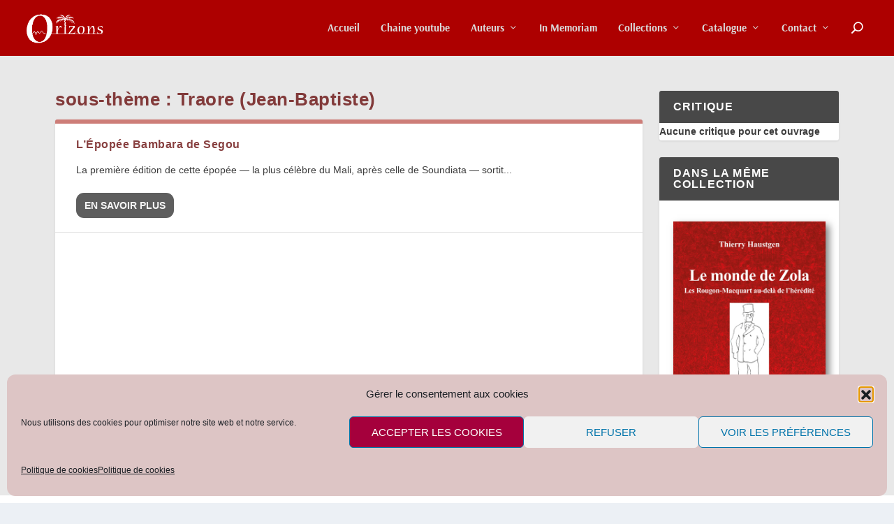

--- FILE ---
content_type: text/css
request_url: https://editionsorizons.fr/wp-content/et-cache/global/et-extra-customizer-cpt-global.min.css?ver=1765962621
body_size: 2620
content:
#main-content .container,.boxed_layout #page-container,.boxed_layout,.boxed_layout.et_fixed_nav .et-fixed-header #main-header{max-width:1590px}@media only screen and (min-width:1025px){.with_sidebar .et_pb_extra_column_sidebar{min-width:24%;max-width:24%;width:24%;flex-basis:24%}.with_sidebar .et_pb_extra_column_main{min-width:76%;max-width:76%;width:76%;flex-basis:76%}}.widget_et_recent_tweets .widget_list a,.widget_et_recent_tweets .et-extra-icon,.widget_et_recent_tweets .widget-footer .et-extra-social-icon,.widget_et_recent_tweets .widget-footer .et-extra-social-icon::before,.project-details .project-details-title,.et_filterable_portfolio .filterable_portfolio_filter a.current,.et_extra_layout .et_pb_extra_column_main.et-db #et-boc .et-l .et_pb_column .module-head h1,.et-db #et-boc .et-l .et_pb_extra_column .module-head h1,#portfolio_filter a.current,.woocommerce div.product div.summary .product_meta a,.woocommerce.et-db #et-boc .et-l div.product div.summary .product_meta a,.woocommerce-page div.product div.summary .product_meta a,.woocommerce-page.et-db #et-boc .et-l div.product div.summary .product_meta a,.et_pb_widget.woocommerce .product_list_widget li .amount,.et_pb_widget li a:hover,.et_pb_widget.woocommerce .product_list_widget li a:hover,.et_pb_widget.widget_et_recent_videos .widget_list .title:hover,.et_pb_widget.widget_et_recent_videos .widget_list .title.active,.woocommerce .woocommerce-info:before,.woocommerce.et-db #et-boc .et-l .woocommerce-info:before{color:#cd7d78}.single .score-bar,.widget_et_recent_reviews .review-breakdowns .score-bar,.et-db #et-boc .et-l .et_pb_extra_module .posts-list article .post-thumbnail,.et-db #et-boc .et-l .et_extra_other_module .posts-list article .post-thumbnail,.et_pb_widget .widget_list_portrait,.et-db #et-boc .et-l .et_pb_widget .widget_list_portrait,.et_pb_widget .widget_list_thumbnail,.et-db #et-boc .et-l .et_pb_widget .widget_list_thumbnail,.quote-format,.link-format,.audio-format .audio-wrapper,.paginated .pagination li.active,.score-bar,.review-summary-score-box,.post-footer .rating-stars #rating-stars img.star-on,.post-footer .rating-stars #rated-stars img.star-on,.author-box-module .author-box-avatar,.timeline-menu li.active a:before,.woocommerce div.product form.cart .button,.woocommerce.et-db #et-boc .et-l div.product form.cart .button,.woocommerce div.product form.cart .button.disabled,.woocommerce.et-db #et-boc .et-l div.product form.cart .button.disabled,.woocommerce div.product form.cart .button.disabled:hover,.woocommerce.et-db #et-boc .et-l div.product form.cart .button.disabled:hover,.woocommerce-page div.product form.cart .button,.woocommerce-page.et-db #et-boc .et-l div.product form.cart .button,.woocommerce-page div.product form.cart .button.disabled,.woocommerce-page.et-db #et-boc .et-l div.product form.cart .button.disabled,.woocommerce-page div.product form.cart .button.disabled:hover,.woocommerce-page.et-db #et-boc .et-l div.product form.cart .button.disabled:hover,.woocommerce div.product form.cart .read-more-button,.woocommerce.et-db #et-boc .et-l div.product form.cart .read-more-button,.woocommerce-page div.product form.cart .read-more-button,.woocommerce-page.et-db #et-boc .et-l div.product form.cart .read-more-button,.woocommerce div.product form.cart .post-nav .nav-links .button,.woocommerce.et-db #et-boc .et-l div.product form.cart .post-nav .nav-links .button,.woocommerce-page div.product form.cart .post-nav .nav-links .button,.woocommerce-page.et-db #et-boc .et-l div.product form.cart .post-nav .nav-links .button,.woocommerce .woocommerce-message,.woocommerce.et-db #et-boc .et-l .woocommerce-message,.woocommerce-page .woocommerce-message,.woocommerce-page.et-db #et-boc .et-l .woocommerce-message{background-color:#cd7d78}#et-menu>li>ul,#et-menu li>ul,#et-menu>li>ul>li>ul,.et-top-search-primary-menu-item .et-top-search,.et-db #et-boc .et-l .et_pb_module,.module,.et-db #et-boc .et-l .module,.page article,.authors-page .page,#timeline-sticky-header,.et-db #et-boc .et-l .et_extra_other_module,.woocommerce .woocommerce-info,.woocommerce.et-db #et-boc .et-l .woocommerce-info{border-color:#cd7d78}h1,.et-db #et-boc .et-l h1,h2,.et-db #et-boc .et-l h2,h3,.et-db #et-boc .et-l h3,h4,.et-db #et-boc .et-l h4,h5,.et-db #et-boc .et-l h5,h6,.et-db #et-boc .et-l h6,h1 a,.et-db #et-boc .et-l h1 a,h2 a,.et-db #et-boc .et-l h2 a,h3 a,.et-db #et-boc .et-l h3 a,h4 a,.et-db #et-boc .et-l h4 a,h5 a,.et-db #et-boc .et-l h5 a,h6 a,.et-db #et-boc .et-l h6 a{line-height:1.2em}body,p{line-height:1.8em}h1,.et-db #et-boc .et-l h1,h2,.et-db #et-boc .et-l h2,h3,.et-db #et-boc .et-l h3,h4,.et-db #et-boc .et-l h4,h5,.et-db #et-boc .et-l h5,h6,.et-db #et-boc .et-l h6,h1 a,.et-db #et-boc .et-l h1 a,h2 a,.et-db #et-boc .et-l h2 a,h3 a,.et-db #et-boc .et-l h3 a,h4 a,.et-db #et-boc .et-l h4 a,h5 a,.et-db #et-boc .et-l h5 a,h6 a,.et-db #et-boc .et-l h6 a{font-weight:bold;font-style:normal;text-transform:none;text-decoration:none}h1,.et-db #et-boc .et-l h1,h2,.et-db #et-boc .et-l h2,h3,.et-db #et-boc .et-l h3,h4,.et-db #et-boc .et-l h4,h5,.et-db #et-boc .et-l h5,h6,.et-db #et-boc .et-l h6,h1 a,.et-db #et-boc .et-l h1 a,h2 a,.et-db #et-boc .et-l h2 a,h3 a,.et-db #et-boc .et-l h3 a,h4 a,.et-db #et-boc .et-l h4 a,h5 a,.et-db #et-boc .et-l h5 a,h6 a,.et-db #et-boc .et-l h6 a{font-family:'Muli',sans-serif}body{font-family:'Muli',sans-serif}body{color:#3d3d3d}h1,.et-db #et-boc .et-l h1,h2,.et-db #et-boc .et-l h2,h3,.et-db #et-boc .et-l h3,h4,.et-db #et-boc .et-l h4,h5,.et-db #et-boc .et-l h5,h6,.et-db #et-boc .et-l h6,h1 a,.et-db #et-boc .et-l h1 a,h2 a,.et-db #et-boc .et-l h2 a,h3 a,.et-db #et-boc .et-l h3 a,h4 a,.et-db #et-boc .et-l h4 a,h5 a,.et-db #et-boc .et-l h5 a,h6 a,.et-db #et-boc .et-l h6 a{color:rgba(96,0,0,0.75)}#page-container{background-color:#e8e8e8}#et-menu li a{font-size:15px}#et-menu li{font-family:'Arsenal',Helvetica,Arial,Lucida,sans-serif}#et-navigation ul li,#et-navigation li a,#et-navigation>ul>li>a{font-weight:600;font-style:normal;text-transform:none;text-decoration:none}#et-menu>li a,#et-menu>li.menu-item-has-children>a:after,#et-menu>li.mega-menu-featured>a:after,#et-extra-mobile-menu>li.mega-menu-featured>a:after{color:#dbdbdb}#main-header{background-color:#ad0000}#et-menu>li>ul,#et-menu li>ul,#et-menu>li>ul>li>ul,#et-mobile-navigation nav,.et-top-search-primary-menu-item .et-top-search{background-color:#3d3d3d}#et-menu li.mega-menu-featured>ul li.menu-item .recent-list .recent-post,#et-extra-mobile-menu li.mega-menu-featured>ul li.menu-item .recent-list .recent-post,#et-menu li.mega-menu>ul>li>a,#et-menu li.mega-menu>ul li:last-child a,#et-menu li>ul li a{border-color:#4f4f4f}#et-menu li>ul li a,#et-menu li.mega-menu>ul>li>a,#et-menu .sub-menu li.mega-menu-featured>a:after,#et-menu .sub-menu li.menu-item-has-children>a:after,#et-extra-mobile-menu .sub-menu li.mega-menu-featured>a:after,#et-extra-mobile-menu li a,#et-menu li.mega-menu-featured>ul li .title,#et-extra-mobile-menu li.mega-menu-featured>ul li .title,#et-menu li.mega-menu-featured>ul li .featured-post h2,#et-extra-mobile-menu li.mega-menu-featured>ul li .featured-post h2,#et-menu li.mega-menu-featured>ul li .featured-post .post-meta a,#et-extra-mobile-menu li.mega-menu-featured>ul li .featured-post .post-meta a,#et-menu li.mega-menu-featured>ul li.menu-item .recent-list .recent-post .post-content .post-meta,#et-extra-mobile-menu li.mega-menu-featured>ul li.menu-item .recent-list .recent-post .post-content .post-meta,#et-menu li.mega-menu-featured>ul li.menu-item .recent-list .recent-post .post-content .post-meta a,#et-extra-mobile-menu li.mega-menu-featured>ul li.menu-item .recent-list .recent-post .post-content .post-meta a{color:#ffffff}#et-menu li>ul li a:hover,#et-extra-mobile-menu li>ul li a:hover,#et-menu li>ul li.current-menu-item a,#et-menu li>ul li.current_page_item a,#et-extra-mobile-menu li>ul li.current-menu-item a,#et-extra-mobile-menu li>ul li.current_page_item a,#et-menu li.mega-menu>ul>li>a:hover,#et-menu .sub-menu li.mega-menu-featured>a:hover:after,#et-menu .sub-menu li.menu-item-has-children>a:hover:after,#et-extra-mobile-menu .sub-menu li.mega-menu-featured>a:hover:after,#et-menu li.mega-menu-featured>ul li .featured-post .post-meta a:hover,#et-extra-mobile-menu li.mega-menu-featured>ul li .featured-post .post-meta a:hover,#et-menu li.mega-menu-featured>ul li.menu-item .recent-list .recent-post .post-content .post-meta a:hover,#et-extra-mobile-menu li.mega-menu-featured>ul li.menu-item .recent-list .recent-post .post-content .post-meta a:hover{color:#e8aeae}#et-secondary-menu li{font-size:12px}#et-secondary-menu li{font-family:'Muli',sans-serif}#et-secondary-menu li,#et-secondary-menu li a{font-weight:bold;font-style:normal;text-transform:none;text-decoration:none}#top-header{background-color:#9b0a00}.et-fixed-header #et-menu li a{font-size:15px}.et-fixed-header #et-menu>li a,.et-fixed-header #et-menu>li.menu-item-has-children>a:after,.et-fixed-header #et-menu>li.mega-menu-featured>a:after,.et-fixed-header #et-extra-mobile-menu>li.mega-menu-featured>a:after{color:#e2e2e2}.et-fixed-header #main-header{background-color:#9b0a00}#page-container .button,.et-db #et-boc .et-l #page-container .button,#page-container button,.et-db #et-boc .et-l #page-container button,#page-container button[type="submit"],.et-db #et-boc .et-l #page-container button[type="submit"],#page-container input[type="submit"],.et-db #et-boc .et-l #page-container input[type="submit"],#page-container input[type="reset"],.et-db #et-boc .et-l #page-container input[type="reset"],#page-container input[type="button"],.et-db #et-boc .et-l #page-container input[type="button"],.read-more-button,.et-db #et-boc .et-l .read-more-button,.comment-body .comment_area .comment-content .reply-container .comment-reply-link,.et-db #et-boc .et-l .comment-body .comment_area .comment-content .reply-container .comment-reply-link,.widget_tag_cloud a,.et-db #et-boc .et-l .widget_tag_cloud a,.widget_tag_cloud a:visited,.et-db #et-boc .et-l .widget_tag_cloud a:visited,.post-nav .nav-links .button,.et-db #et-boc .et-l .post-nav .nav-links .button,a.read-more-button,.et-db #et-boc .et-l a.read-more-button,a.read-more-button:visited,.et-db #et-boc .et-l a.read-more-button:visited,#footer .widget_tag_cloud a,#footer .widget_tag_cloud a:visited,#footer a.read-more-button,#footer a.read-more-button:visited,#footer .button,#footer button,#footer button[type="submit"],#footer input[type="submit"],#footer input[type="reset"],#footer input[type="button"],.et_pb_button,.et-db #et-boc .et-l .et_pb_button{color:rgba(255,255,255,0.95)}#page-container .button,.et-db #et-boc .et-l #page-container .button,#page-container button,.et-db #et-boc .et-l #page-container button,#page-container button[type="submit"],.et-db #et-boc .et-l #page-container button[type="submit"],#page-container input[type="submit"],.et-db #et-boc .et-l #page-container input[type="submit"],#page-container input[type="reset"],.et-db #et-boc .et-l #page-container input[type="reset"],#page-container input[type="button"],.et-db #et-boc .et-l #page-container input[type="button"],.read-more-button,.et-db #et-boc .et-l .read-more-button,.comment-body .comment_area .comment-content .reply-container .comment-reply-link,.et-db #et-boc .et-l .comment-body .comment_area .comment-content .reply-container .comment-reply-link,.widget_tag_cloud a,.et-db #et-boc .et-l .widget_tag_cloud a,.widget_tag_cloud a:visited,.et-db #et-boc .et-l .widget_tag_cloud a:visited,.post-nav .nav-links .button,.et-db #et-boc .et-l .post-nav .nav-links .button,a.read-more-button,.et-db #et-boc .et-l a.read-more-button,a.read-more-button:visited,.et-db #et-boc .et-l a.read-more-button:visited,#footer .widget_tag_cloud a,#footer .widget_tag_cloud a:visited,#footer a.read-more-button,#footer a.read-more-button:visited,#footer .button,#footer button,#footer button[type="submit"],#footer input[type="submit"],#footer input[type="reset"],#footer input[type="button"],.et_pb_button,.et-db #et-boc .et-l .et_pb_button{background-color:rgba(86,86,86,0.95)}#page-container .button,.et-db #et-boc .et-l #page-container .button,#page-container button,.et-db #et-boc .et-l #page-container button,#page-container button[type="submit"],.et-db #et-boc .et-l #page-container button[type="submit"],#page-container input[type="submit"],.et-db #et-boc .et-l #page-container input[type="submit"],#page-container input[type="reset"],.et-db #et-boc .et-l #page-container input[type="reset"],#page-container input[type="button"],.et-db #et-boc .et-l #page-container input[type="button"],.read-more-button,.et-db #et-boc .et-l .read-more-button,.comment-body .comment_area .comment-content .reply-container .comment-reply-link,.et-db #et-boc .et-l .comment-body .comment_area .comment-content .reply-container .comment-reply-link,.widget_tag_cloud a,.et-db #et-boc .et-l .widget_tag_cloud a,.widget_tag_cloud a:visited,.et-db #et-boc .et-l .widget_tag_cloud a:visited,.post-nav .nav-links .button,.et-db #et-boc .et-l .post-nav .nav-links .button,a.read-more-button,.et-db #et-boc .et-l a.read-more-button,a.read-more-button:visited,.et-db #et-boc .et-l a.read-more-button:visited,#footer .widget_tag_cloud a,#footer .widget_tag_cloud a:visited,#footer a.read-more-button,#footer a.read-more-button:visited,#footer .button,#footer button,#footer button[type="submit"],#footer input[type="submit"],#footer input[type="reset"],#footer input[type="button"],.et_pb_button,.et-db #et-boc .et-l .et_pb_button{border-radius:11px}#page-container .button,.et-db #et-boc .et-l #page-container .button:hover,#page-container button,.et-db #et-boc .et-l #page-container button:hover,#page-container button[type="submit"],.et-db #et-boc .et-l #page-container button[type="submit"]:hover,#page-container input[type="submit"],.et-db #et-boc .et-l #page-container input[type="submit"]:hover,#page-container input[type="reset"],.et-db #et-boc .et-l #page-container input[type="reset"]:hover,#page-container input[type="button"],.et-db #et-boc .et-l #page-container input[type="button"]:hover,.read-more-button,.et-db #et-boc .et-l .read-more-button:hover,.comment-body .comment_area .comment-content .reply-container .comment-reply-link,.et-db #et-boc .et-l .comment-body .comment_area .comment-content .reply-container .comment-reply-link:hover,.widget_tag_cloud a,.et-db #et-boc .et-l .widget_tag_cloud a:hover,.widget_tag_cloud a:visited,.et-db #et-boc .et-l .widget_tag_cloud a:visited:hover,.post-nav .nav-links .button,.et-db #et-boc .et-l .post-nav .nav-links .button:hover,a.read-more-button,.et-db #et-boc .et-l a.read-more-button:hover,a.read-more-button:visited,.et-db #et-boc .et-l a.read-more-button:visited:hover,#footer .widget_tag_cloud a:hover,#footer .widget_tag_cloud a:visited:hover,#footer a.read-more-button:hover,#footer a.read-more-button:visited:hover,#footer .button:hover,#footer button:hover,#footer button[type="submit"]:hover,#footer input[type="submit"]:hover,#footer input[type="reset"]:hover,#footer input[type="button"]:hover,.et_pb_button,.et-db #et-boc .et-l .et_pb_button:hover{color:#ffffff}#page-container .button,.et-db #et-boc .et-l #page-container .button:hover,#page-container button,.et-db #et-boc .et-l #page-container button:hover,#page-container button[type="submit"],.et-db #et-boc .et-l #page-container button[type="submit"]:hover,#page-container input[type="submit"],.et-db #et-boc .et-l #page-container input[type="submit"]:hover,#page-container input[type="reset"],.et-db #et-boc .et-l #page-container input[type="reset"]:hover,#page-container input[type="button"],.et-db #et-boc .et-l #page-container input[type="button"]:hover,.read-more-button,.et-db #et-boc .et-l .read-more-button:hover,.comment-body .comment_area .comment-content .reply-container .comment-reply-link,.et-db #et-boc .et-l .comment-body .comment_area .comment-content .reply-container .comment-reply-link:hover,.widget_tag_cloud a,.et-db #et-boc .et-l .widget_tag_cloud a:hover,.widget_tag_cloud a:visited,.et-db #et-boc .et-l .widget_tag_cloud a:visited:hover,.post-nav .nav-links .button,.et-db #et-boc .et-l .post-nav .nav-links .button:hover,a.read-more-button,.et-db #et-boc .et-l a.read-more-button:hover,a.read-more-button:visited,.et-db #et-boc .et-l a.read-more-button:visited:hover,#footer .widget_tag_cloud a:hover,#footer .widget_tag_cloud a:visited:hover,#footer a.read-more-button:hover,#footer a.read-more-button:visited:hover,#footer .button:hover,#footer button:hover,#footer button[type="submit"]:hover,#footer input[type="submit"]:hover,#footer input[type="reset"]:hover,#footer input[type="button"]:hover,.et_pb_button,.et-db #et-boc .et-l .et_pb_button:hover{background-color:rgba(221,0,0,0.78)}#page-container .button,.et-db #et-boc .et-l #page-container .button:hover,#page-container button,.et-db #et-boc .et-l #page-container button:hover,#page-container button[type="submit"],.et-db #et-boc .et-l #page-container button[type="submit"]:hover,#page-container input[type="submit"],.et-db #et-boc .et-l #page-container input[type="submit"]:hover,#page-container input[type="reset"],.et-db #et-boc .et-l #page-container input[type="reset"]:hover,#page-container input[type="button"],.et-db #et-boc .et-l #page-container input[type="button"]:hover,.read-more-button,.et-db #et-boc .et-l .read-more-button:hover,.comment-body .comment_area .comment-content .reply-container .comment-reply-link,.et-db #et-boc .et-l .comment-body .comment_area .comment-content .reply-container .comment-reply-link:hover,.widget_tag_cloud a,.et-db #et-boc .et-l .widget_tag_cloud a:hover,.widget_tag_cloud a:visited,.et-db #et-boc .et-l .widget_tag_cloud a:visited:hover,.post-nav .nav-links .button,.et-db #et-boc .et-l .post-nav .nav-links .button:hover,a.read-more-button,.et-db #et-boc .et-l a.read-more-button:hover,a.read-more-button:visited,.et-db #et-boc .et-l a.read-more-button:visited:hover,#footer .widget_tag_cloud a:hover,#footer .widget_tag_cloud a:visited:hover,#footer a.read-more-button:hover,#footer a.read-more-button:visited:hover,#footer .button:hover,#footer button:hover,#footer button[type="submit"]:hover,#footer input[type="submit"]:hover,#footer input[type="reset"]:hover,#footer input[type="button"]:hover,.et_pb_button,.et-db #et-boc .et-l .et_pb_button:hover{border-radius:7px}@media only screen and (min-width:768px){#main-header .logo{height:80px;margin:0px 0}.header.left-right #et-navigation>ul>li>a{padding-bottom:32.5px}}@media only screen and (min-width:768px){.et-fixed-header #main-header .logo{height:100px;margin:0px 0}.et-fixed-header .header.left-right #et-navigation>ul>li>a{padding-bottom:42.5px}}